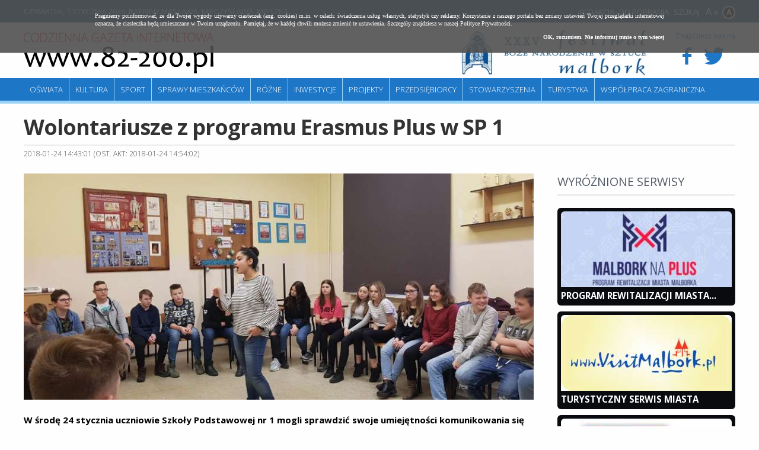

--- FILE ---
content_type: text/html; charset=UTF-8
request_url: https://82-200.pl/1952,Wolontariusze-z-programu-Erasmus-Plus-w-SP-1.html
body_size: 13178
content:
<!doctype html>
<html lang="pl">
<head>
	<meta charset="UTF-8" />
	<meta name="viewport" content="width=device-width, initial-scale=1.0, maximum-scale=1.0" />      	
	<!--[if lt IE 9]>
	    <script src="//ajax.googleapis.com/ajax/libs/jquery/1.11.1/jquery.min.js"></script>
	<![endif]-->
	<!--[if gte IE 9]><!-->
    <script src="//ajax.googleapis.com/ajax/libs/jquery/2.1.1/jquery.min.js"></script>
	<!--<![endif]-->	
	
	<title>Wolontariusze z programu Erasmus Plus w SP 1 - Malbork 82-200</title>	
	<meta property="og:title" content="Wolontariusze z programu Erasmus Plus w SP 1" />
<meta property="og:url" content="https://82-200.pl/1952,Wolontariusze-z-programu-Erasmus-Plus-w-SP-1.html" />
<meta property="og:image" content="https://m.82-200.pl/2018/01/z0/20180124-101111-2326.jpg" />
<meta name="keywords" content="" />
<meta name="description" content="W środę 24 stycznia uczniowie Szkoły Podstawowej nr 1 mogli sprawdzić swoje umiejętności komunikowania się w języku angielskim. Na zaproszenie nauczyciela języka angielskiego Pani Agata Gucwy przybyły dwie wolontariuszki z programu Erasmus Plus, Angela..." />	<script type="text/javascript" src="/js/jquery.utils.min.js?1.0"></script>
<script type="text/javascript" src="/js/iscroll-5.js"></script>
	<link href="https://m.82-200.pl/2018/01/n/20180124-101111-2326.jpg" rel="image_src" />
<link href="https://82-200.pl/s/article-2.0.css" media="screen" rel="stylesheet" type="text/css" />
<link href="/s/82-200/style.css?v1.3" media="screen" rel="stylesheet" type="text/css" />
<link href="/s/82-200/style-lg.css" media="screen and (max-width: 1240px)" rel="stylesheet" type="text/css" />
<link href="/s/82-200/style-md.css" media="screen and (max-width: 1000px)" rel="stylesheet" type="text/css" />
<link href="/s/82-200/style-sm.css" media="screen and (max-width: 760px)" rel="stylesheet" type="text/css" />
<link href="https://82-200.pl/najnowsze.rss" rel="alternate" type="application/rss+xml" title="Malbork 82-200.pl - Codzienna Gazeta Internetowa - najnowsze artykuły" />
	
<script>
  (function(i,s,o,g,r,a,m){i['GoogleAnalyticsObject']=r;i[r]=i[r]||function(){
  (i[r].q=i[r].q||[]).push(arguments)},i[r].l=1*new Date();a=s.createElement(o),
  m=s.getElementsByTagName(o)[0];a.async=1;a.src=g;m.parentNode.insertBefore(a,m)
  })(window,document,'script','https://www.google-analytics.com/analytics.js','ga');

  ga('create', 'UA-88700255-1', 'auto');
  ga('send', 'pageview');

</script>	
</head>
<body class="article">

<div class="page">

    <div id="headline" class="site">
    	<p class="links">
    		<a href="/66,Redakcja.html">Redakcja</a>
    		<a href="/67,Do-pobrania.html">Do pobrania</a>
    		<a href="/search/index">Szukaj</a>   		
    	</p>
    	<p><span>Czwartek, 1 stycznia 2026</span>. Imieniny Masława, Mieczysława, Mieszka</p>    	
    </div>	
	
	<div id="header" class="site">
        <a id="logo" href="/" title="Malbork" class="logo">
        	<img src="/i/82-200/82-200.png" alt="82-200" />
        </a>                                
                
        <div class="social">
        	<p>Znajdziesz nas na</p>
        	
        	<a target="_blank" href="https://www.facebook.com/MalborkMiasto">
        		<i class="icon-facebook"></i>
        	</a>
        	<a target="_blank" href="https://twitter.com/MalborkMiasto">
        		<i class="icon-twitter"></i>
        	</a>        
        </div>        

		       
		
		<div class="block-banners-top"><ul><li><a class="fl" href="/9638,XXXV-festiwal-Boze-Narodzenie-w-Sztuce.html" title="XXXV festiwal Boże Narodzenie w Sztuce"><span class="fl"><img src="https://m.82-200.pl/2025/11/z8/festiwal512-12054.jpg" alt="XXXV festiwal Boże Narodzenie w Sztuce" class="f" /></a></li></ul></div>		
		
		<hr />   
	</div>
	
	<div class="menu site" id="main-menu">
		<ul class="navigation">
    <li>
        <a id="menu-5" href="/Informacje-ze-szkol/4-0.html">Oświata</a>
    </li>
    <li>
        <a id="menu-6" href="/Wiadomosci-kulturalne/3-0.html">Kultura</a>
    </li>
    <li>
        <a id="menu-7" href="/Wiadomosci-sportowe/2-0.html">Sport</a>
    </li>
    <li>
        <a id="menu-8" href="/Sprawy-mieszkancow/8-0.html">Sprawy mieszkańców</a>
    </li>
    <li>
        <a id="menu-15" href="/Rozne/17-0.html">Różne</a>
    </li>
    <li>
        <a id="menu-9" href="/Inwestycje/9-0.html">Inwestycje</a>
    </li>
    <li>
        <a id="menu-10" href="/Projekty/10-0.html">Projekty</a>
    </li>
    <li>
        <a id="menu-11" href="/Przedsiebiorcy/11-0.html">Przedsiębiorcy</a>
    </li>
    <li>
        <a id="menu-12" href="/Stowarzyszenia/12-0.html">Stowarzyszenia</a>
    </li>
    <li>
        <a id="menu-13" href="/Turystyka/13-0.html">Turystyka</a>
    </li>
    <li>
        <a id="menu-14" href="/Wspolpraca-zagraniczna/14-0.html">Współpraca zagraniczna</a>
    </li>
</ul>	</div>
</div>


<div id="content" class="site">
   	<div class="article">

	<h1>Wolontariusze z programu Erasmus Plus w SP 1</h1>

	<div class="meta">
		2018-01-24 14:43:01 (ost. akt: 2018-01-24 14:54:02)			</div>	

	<div class="left">
		
		<div class="article-picture z9"><a href="https://m.82-200.pl/2018/01/orig/20180124-101111-2326.jpg" rel="#overlay"><img src="https://m.82-200.pl/2018/01/z9/20180124-101111-2326.jpg" alt="" /></a></div>
		<div class="article-content rw_image">
					
		    <p class="lead"><strong>W środę 24 stycznia uczniowie Szkoły Podstawowej nr 1 mogli sprawdzić swoje umiejętności komunikowania się w języku angielskim. Na zaproszenie nauczyciela języka angielskiego Pani Agata Gucwy przybyły dwie wolontariuszki z programu Erasmus Plus, Angela i Julia, które pochodzą z Ukrainy. </strong></p>
		    <div class="art-picture-wrap"></div>
		    <div class="art-text intextAd">Uczniowie klasy językowej mogli poznać kulturę i zwyczaje kraju oraz zaprezentować swoją ojczyznę podczas zajęć konwersacyjnych. Zaproszone wolontariuszki przeprowadziły szereg zajęć aktywizujących, wymagających od uczniów posługiwania się językiem angielskim. Uczniowie byli zadowoleni, aktywni i komunikatywni. Zobaczyli, że świetnie radzą sobie w sytuacjach wymagających posługiwania się językiem angielskim i oczywiście poprosili o więcej takich zajęć.  <br />
<br />
<i>Nadesłała: Agata Gucwa</i><br />
<div class="gallery-preview-4"><h3>Wolontariusze z programu Erasmus Plus w SP 1</h3><a class="gallery-preview-a" href="/557-1952,Wolontariusze-z-programu-Erasmus-Plus-w-SP-1,0.html"><img width="100" height="100" src="https://i.82-200.pl/00/00/05/57/z1/20180124-110755-picture5a688e7f715c6.jpg" /></a><a class="gallery-preview-a" href="/557-1952,Wolontariusze-z-programu-Erasmus-Plus-w-SP-1,0.html"><img width="100" height="100" src="https://i.82-200.pl/00/00/05/57/z1/20180124-095524-picture5a688e7f880c9.jpg" /></a><a class="gallery-preview-a" href="/557-1952,Wolontariusze-z-programu-Erasmus-Plus-w-SP-1,0.html"><img width="100" height="100" src="https://i.82-200.pl/00/00/05/57/z1/20180124-101111-picture5a688e7f9f4f0.jpg" /></a><a class="gallery-preview-a" href="/557-1952,Wolontariusze-z-programu-Erasmus-Plus-w-SP-1,0.html"><img width="100" height="100" src="https://i.82-200.pl/00/00/05/57/z1/20180124-120836-picture5a688e7fb383d.jpg" /></a><p class="gallery-preview-description"></p><p><a href="/557-1952,Wolontariusze-z-programu-Erasmus-Plus-w-SP-1,0.html" class="gallery-preview-more">Zobacz wszystkie zdjęcia w galerii (7) &raquo;</a></p></div>
</div>
		</div>

		
			
		
		<div class="share-toolbox"><p>Podziel się:</p><div class="shareaholic-canvas" data-app="share_buttons" data-app-id="20934591"></div></div><script type="text/javascript" src="//dsms0mj1bbhn4.cloudfront.net/assets/pub/shareaholic.js" data-shr-siteid="2a4cd439e279fa9a5c5c375f6f46309a" data-cfasync="false" async="async"></script>		
	</div>		

	
	<div class="right">	
				
			<div class="block-banners-vertical "><h2>Wyróżnione serwisy</h2><ul><li class="li0"><a class="fl" href="https://82-200.pl/3443,Program-Rewitalizacji-Miasta-Malborka-na-lata-2017-2023-MALBORK-na.html" title="Program Rewitalizacji Miasta Malborka na lata 2017-2023 MALBORK na +"><img src="https://m.82-200.pl/2019/03/z7/malborknaplus-4383.jpg" class="f" alt="Program Rewitalizacji Miasta Malborka na lata 2017-2023 MALBORK na +" /></a><h3 class="t"><a href="https://82-200.pl/3443,Program-Rewitalizacji-Miasta-Malborka-na-lata-2017-2023-MALBORK-na.html" title="Program Rewitalizacji Miasta Malborka na lata 2017-2023 MALBORK na +">Program Rewitalizacji Miasta...</a></h3></li><li class="li1"><a class="fl" href="https://82-200.pl/31,Turystyczny-Serwis-Miasta.html" title="Turystyczny Serwis Miasta"><img src="https://m.82-200.pl/2017/12/z7/visitmalbork-2175.jpg" class="f" alt="Turystyczny Serwis Miasta" /></a><h3 class="t"><a href="https://82-200.pl/31,Turystyczny-Serwis-Miasta.html" title="Turystyczny Serwis Miasta">Turystyczny Serwis Miasta</a></h3></li><li class="li2"><a class="fl" href="/142,KARTA-MIESZKANCA.html" title="KARTA MIESZKAŃCA"><img src="https://m.82-200.pl/2016/12/z7/kartamieszkanca-215.jpg" class="f" alt="KARTA MIESZKAŃCA" /></a><h3 class="t"><a href="/142,KARTA-MIESZKANCA.html" title="KARTA MIESZKAŃCA">KARTA MIESZKAŃCA</a></h3></li><li class="li3"><a class="fl" href="/93,Harmonogram-wywozu-odpadow.html" title="Harmonogram wywozu odpadów"><img src="https://m.82-200.pl/2021/10/z7/segrego-296x175-7548.jpg" class="f" alt="Harmonogram wywozu odpadów" /></a><h3 class="t"><a href="/93,Harmonogram-wywozu-odpadow.html" title="Harmonogram wywozu odpadów">Harmonogram wywozu odpadów</a></h3></li><li class="li4"><a class="fl" href="https://82-200.pl/7542,20-lat-bookcrossingu-w-Polsce-podziel-sie-ksiazka-z-innymi.html" title="20 lat bookcrossingu w Polsce - podziel się książką z innymi"><img src="https://m.82-200.pl/2023/06/z7/bookcrosing-9507.jpg" class="f" alt="20 lat bookcrossingu w Polsce - podziel się książką z innymi" /></a><h3 class="t"><a href="https://82-200.pl/7542,20-lat-bookcrossingu-w-Polsce-podziel-sie-ksiazka-z-innymi.html" title="20 lat bookcrossingu w Polsce - podziel się książką z innymi">20 lat bookcrossingu w Polsce...</a></h3></li><li class="li5"><a class="fl" href="https://82-200.pl/25,Malborskie-Centrum-Kultury-i-Edukacji.html" title="Malborskie Centrum Kultury i Edukacji"><img src="https://m.82-200.pl/2017/12/z7/mckie-2173.jpg" class="f" alt="Malborskie Centrum Kultury i Edukacji" /></a><h3 class="t"><a href="https://82-200.pl/25,Malborskie-Centrum-Kultury-i-Edukacji.html" title="Malborskie Centrum Kultury i Edukacji">Malborskie Centrum Kultury...</a></h3></li></ul></div>		
	</div>	
	
</div>


<div class="clear"></div>



   	<div class="clear"></div>
</div>	
	
<div class="page">
	
	<div class="menu site bottom">
		<ul class="navigation">
		    <li><a href="/49,Polityka-prywatnosci-cookies.html">Polityka Prywatności</a></li> 
		    <li><a href="/48,REDAKCJAKONTAKT.html">Kontakt</a> </li>
		</ul>
	</div>	
	
	<div id="footer">
		<div class="site">


            <div class="ul"><h2>Niezbędnik</h2><ul class="none"><li><a href="https://82-200.pl/5035,Deklaracja-dostepnosci.html" target="_blank"">Deklaracja dostępności</a></li><li><a href="/112,WSG-Malbork.html" target="_blank"">WSG Malbork</a></li><li><a href="/111,PUP-Malbork.html" target="_blank"">PUP Malbork</a></li><li><a href="/109,Muzeum-Zamkowe.html" target="_blank"">Muzeum Zamkowe</a></li><li><a href="/103,Radio-Malbork.html" target="_blank"">Radio Malbork</a></li><li><a href="/100,Policja-Malbork.html" target="_blank"">Policja Malbork</a></li></ul></div>            <div class="ul"><h2>Serwisy miejskie</h2><ul class="none"><li><a href="/101,Urzad-Miasta.html" target="_blank"">Urząd Miasta</a></li><li><a href="/113,TBS-Malbork.html" target="_blank"">TBS Malbork</a></li><li><a href="/110,OSiR.html" target="_blank"">OSiR</a></li><li><a href="/106,Szkola-Lacinska.html" target="_blank"">Szkoła Łacińska</a></li><li><a href="/105,MCKiE.html" target="_blank"">MCKiE</a></li><li><a href="/102,MZK-Malbork.html" target="_blank"">MZK Malbork</a></li><li><a href="/32,MOPS-Malbork.html" target="_blank"">MOPS Malbork</a></li><li><a href="/99,ZGKiM.html" target="_blank"">ZGKiM</a></li></ul></div>                        
			<div>Redakcja Codziennej Gazety Internetowej 82-200.pl<br />
Urząd Miasta Malborka<br />
Wydział Promocji, Turystyki i Współpracy z Zagranicą<br />
82-200 Malbork, Plac Słowiański 5 (pokój 307 D), tel.:  55 629-04-80<br />
82-200 Malbork, Plac Słowiański (pokój 307 B)<br />
</div>
		</div>
	</div>

	<div id="copyright">		
		<p class="site">
			2026 &copy; Codzienna Gazeta Internetowa www.82-200.pl 
		</p>
	</div>
		
</div>

<script type="text/javascript" src="/js/82-200/scripts.js?v1.3"></script>
<script type="text/javascript">
    //<![CDATA[
    $(function() { $(".article-picture a, .art-text .media-image").overlay(); });    //]]>
</script>     
        	
<script type="text/javascript" src="/js/cookies.js"></script>
</body>
</html>

--- FILE ---
content_type: text/css
request_url: https://82-200.pl/s/article-2.0.css
body_size: 11975
content:
.meta { font-weight: 300; margin: 0 0 10px; position: relative; top: -15px; font-size: 12px; text-transform: uppercase; color: #444; }

.article-picture { margin-bottom: 20px; overflow: hidden; }
.article-picture p { font-weight: 300; font-size: 12px; color: #333; margin: 0 0 5px 0; }
.article-picture p.description { float: left; }
.article-picture p.author { float: right; }
.article-picture.z9 img { width: 100%; }


.article-content .article-picture { float: left; margin: 0 20px 20px 0; position: relative; overflow: visible; }
.article-content .article-picture p { max-width: 250px; float: none; }
.article-content { font-size: 15px; margin-bottom: 30px; }
.article-content:after { visibility: hidden; display: block; content: ""; clear: both; height: 0; }
.article-content .lead { margin: 0 0 20px; }


.addthis_toolbox { float: right; margin: 0 0 10px 20px; }
.addthis_toolbox p { margin: 0 0 5px; color: #333; }

.share-toolbox { margin: 20px 0; text-align: right; }
.share-toolbox p { margin: 0 0 0 15px; color: #333; }


blockquote.cite { overflow: hidden; border: 1px solid #CCC; border-width: 1px 0; padding: 15px 0; margin: 20px 0; font-size: 18px; font-style: italic; }
blockquote.cite .author { font-weight: 700; }

blockquote.quote { float: left; padding: 15px 20px; background: #F5F5F5; font: italic 16px/1.4 Georgia; color: #333; }
blockquote.quote .author { display: block; text-align: right; font-style: normal; font-size: 13px; font-weight: bold; margin-top: 10px; }

.article-tags { background: #FAFAFA; margin: 20px 0; padding: 10px 15px; border: 1px solid #efefef; clear: both; color: #444; }
.article-tags a { margin: 0 3px; padding: 3px; font-size: 15px; }
.article-tags a:hover { background: #fff; }

.article .related { border: 1px solid #DDD; padding: 10px 15px; }
.article .related h2 { border: 0; font-size: 18px; margin: 0; background: #124A79; margin: -10px -15px 15px; color: #fff; padding: 10px 15px; }
.article .related li { font-size: 15px; font-weight: 300; }
.article .related .fl { float: right; margin: 0 0 0 15px; }

.art-contactinfo-piano { clear: both; background: #268DC0 url(/i/go/pianobar.png) no-repeat 10px center; color: #FFFFFF; font-size: 13px; font-weight: 400; margin: 10px 0 30px; padding: 10px 10px 10px 130px; }
.art-contactinfo-piano a { color: #FAFAFA !important; }
.art-more-piano { border-bottom: 1px solid #268DC0; padding: 10px 0; margin: 15px 0; clear: both; font-weight: bold; font-size: 1.2em; text-align: center; }

blockquote.highlight { background: #ddd; margin: 0 0 20px; padding: 20px; font: italic 18px/1.4 Georgia, serif; width: auto; color: #222; position: relative; }
blockquote.highlight.on-left { max-width: 300px; margin-right: 20px; float: left; }
blockquote.highlight.on-right { max-width: 300px; margin-left: 20px; float: right; }
.fbShare { width: 24px; height: 24px; background: url(/i/icons/fb.png); position: absolute; bottom: 10px; right: 10px; cursor: pointer; opacity: 0.7; transition: opacity 0.3s; }
*:hover > .fbShare { opacity: 1 !important; }

#comments ol { padding: 0; list-style-type: none; margin: 0; overflow: hidden; clear: both; border-bottom: 1px solid #CCC; margin-bottom: 30px; }
#comments ol ol { padding-left: 10%; border-bottom: 0; margin-bottom: 0; }
#comments ol li { padding: 5px 0; list-style-type: none; margin: 0; oveflow: hidden; border-top: 1px solid #CCC; position: relative; top: 1px; }
#comments ol li p { padding: 5px 0; margin: 0; }
#comments .author-name { font-weight: 700; font-size: 16px;}
#comments .author-name-registered { color: #00695C; }
#comments .author-name-anonymous { font-style: italic; color: #444; }
#comments .author-name-anonymous:before { content: '~'; }
#comments .author-ip { font-weight: 300; font-size: 12px; color: #555; float: right; }
#comments .comment-date { font-weight: 300; font-size: 12px; margin: 0 10px; }
#comments .art-comment-text { font: italic 14px/1.4 Georgia; color: #111; }
#comments .art-comments-more { float: right; font-size: 12px; padding: 10px 0 0; }
#comments .art-comment-options { font-weight: 300; font-size: 12px; color: #111; text-align: right; }
#comments .art-comment-score { float: left; }
#comments .art-comment-options a { display: inline-block; padding: 3px 6px; vertical-align: middle; cursor: pointer; }
#comments .art-comment-options a:hover { background: #EEE; }
#comments .showHiddenComment { color: #777; cursor: pointer; }
#comments .showAllComments { display: block; background: #EEE; text-align: center; padding: 10px 20px; font-size: 16px; font-weight: 300; margin-bottom: 30px; }

#comments .logininfo { clear: both; padding: 0 0 10px; overflow: hidden; text-align: right; color: #505050; }
#comments .logininfo a { color: #124A79; font-weight: bold; }
#comments .logininfo .fb { color: #33578E; }
#comments .logininfo .fb img { vertical-align: middle; margin-left: 3px; height: 16px; width: 16px; }


#comments .btn_submit { background: #124A79; padding: 5px 10px; font-weight: 300; font-size: 16px; color: #fff !important; border: 0; cursor: pointer; }
#comments .btn_submit:hover { background: #0A2D25; }
#comments .btn_submit.refreshComments { background: #eee; color: #656565 !important; }
#comments .art-comment-top { float: left; margin: 0 0 15px 0; }
#comments .art-comment-sort { float: right; margin: 0 0 15px 0; }
#comments .art-comment-sort a { display: inline-block; font-size: 12px; padding: 4px 6px; background: #f5f5f5; }

#comments .pane { clear: both; }
#addComment > *, #art-comment-form { clear: both; padding: 10px 0; background: #FAFAFA; padding: 20px 25px; }
#addComment h2, #art-comment-form h2 { font-size: 18px; border-bottom-width: 1px; }

.article-comments form {  }
.article-comments form input[type=text],
.article-comments form textarea { border: 1px solid #CCC; padding: 4px 6px; font-size: 11px; font-family: inherit; border-radius: 1px; box-shadow: -2px 2px 4px rgba(0,0,0,0.1) inset; min-width: 60%; }
.article-comments form pre { font-size: 10px; line-height: 9px; background: #FFF; width: 200px; padding: 0 10px; margin-bottom: 5px; }
.article-comments form dt { padding: 0 0 5px 0; font-weight: 300; font-size: 16px; margin: 0; }
.article-comments form dd { padding: 0 0 15px; margin: 0; }
.article-comments form p { margin: 3px 0; font-style: italic; color: #606060; }
.article-comments form p a { font-weight: bold; text-decoration: underline; }
.article-comments form input[type=radio],
.article-comments form input[type=checkbox] { margin-right: 5px; vertical-align: middle; }
.article-comments form input[type=submit] { background: #AA1E26; color: #FFF; font-style: italic; font-size: 18px; padding: 8px 16px; border: 0; font-family: inherit; cursor: pointer; }
.article-comments form .errors { list-style-type: none; }
.article-comments #comment_post-label { display: none; }


.gallery-preview-4 { clear:both; border-top: 2px solid #777; margin: 10px 0; padding: 0; background: #f3f3f3; padding: 10px 20px; }
.gallery-preview-4 h3 { margin: 0 0 10px; padding: 0; font-weight: 300; font-size: 18px; }
.gallery-preview-4 > a { margin-right: 10px; }
.gallery-preview-4 .gallery-preview-more { font-size: 12px; }

.gallery-preview-1 { clear:both; border-top: 2px solid #777; float: left; margin: 0 15px 15px 0; width: 135px; padding: 0; background: #f3f3f3; padding: 10px 20px; }
.gallery-preview-1 h3 { margin: 0 0 10px; padding: 0; font-weight: 300; font-size: 18px; }
.gallery-preview-1 > a { margin-right: 10px; }
.gallery-preview-1 .gallery-preview-more { font-size: 12px; }

.media-image { float: left; margin-right: 15px; max-width: 100%; }

.poll { margin: 10px 0; padding: 10px; border:2px solid #efefef; clear: both; }
.poll table { width: 100%;  }
.poll caption { font-size: 1em; padding: 4px 0 4px 8px; text-align: left; font-weight: bold;  }
.poll td { padding: 2px 5px; margin: 1px; background: #FFF; vertical-align: middle; }
.poll td.img { width: 62px; }
.poll td.img img { border: 1px solid #CCC; }
.poll td.checkbox { width: 15px; }
.poll tr:hover td { background: #efefef; }
.poll label { cursor: pointer; }
.poll-submit { padding: 3px 5px; font-weight: bold; font-size: 0.8em; background: url(../i/miasta/bg/btn.gif) repeat-x bottom; border: 1px solid #bfbfbf; color: #1A501D; margin: 10px 0 0 8px; }
.poll .pollPercent { height: 18px; background: #F5F5F5; border: 1px solid #DDD; position: relative; overflow: hidden; border-radius: 5px; }
.poll .pollPercent > div { position: absolute; left: 0; top: 0; background: #0D833D; height: 100%; z-index: 1; }
.poll .pollPercent > strong { position: absolute; left: 5px; top: 0; color: #CCC; font-size: 11px; line-height: 16px; z-index: 2; }
.poll .answerResult { font-weight: bold; color: #444; padding: 4px 0 0; }
.poll .showResults { font-size: 0.8em; padding: 0 5px; font-weight: bold; }

.art-source { text-align: right; margin-bottom: 10px; }
.art-source-4 { background: #8C1F1F; color: #FFF; padding: 10px 20px; }
.art-source-4 a { text-decoration: none !important; font-weight: bold; color: #FFF !important; }

.box { background: #FAFAFA; padding: 10px; color: #333; }
.box-width { float: left; margin-right: 15px; }

.mediabox { background: #FAFAFA; padding: 10px; display: table; float: left; float: left; margin-right: 15px; }
.mediabox .caption { display: table-caption; caption-side: bottom; background: #FAFAFA; padding: 0 10px 10px; color: #555; font-size: 0.85em; line-height: 1.3; }
.mediabox .media-image { margin: 0; }

.art-text iframe { margin: 10px 0; width: 100%; clear: both; border: 1px solid #EEE; }

.timeline { margin: 20px 0; padding: 0; list-style-type: none; }
.timeline li { overflow: hidden; }
.timeline .time { width: 100px; padding: 20px; text-align: right; float: left; font-weight: 400; font-size: 12px; color: #444; }
.timeline .content { overflow: hidden; border: 1px solid #DDD; padding: 20px; border-width: 1px 0 0 1px; position: relative; }
.timeline .first .content { border-top: 0; }
.timeline .f { float: right; margin: 0 0 10px 20px; }
.timeline .header p { text-align: right; font-size: 11px; }
.timeline .refreshTimeline { display: block; background: #CE4D39; padding: 10px; text-align: center; margin-bottom: 20px; cursor: pointer; color: #FFF; font-weight: 700; }
.timeline .refreshTimeline:hover { background: #992A1A; }
.timeline .fbShare { opacity: 0.2; }

table.list { margin: 10px auto; width: 100%; border-collapse: collapse; }
table.list td { padding: 4px 12px; border-bottom: 1px solid #CCC; }
table.list .bg0 td { background: #FAFAFA; }
table.list .bg1 td { background: #F5F5F5; }

.box-ewydanie { float: left; width: 187px; margin: 0 20px 20px 0; background: #FAFAFA; padding: 10px; }
.box-ewydanie img { display: block; border: 1px solid #CCC; margin: 10px 0; }
.box-ewydanie strong { font-weight: 700; font-size: 13px; text-transform: uppercase; display: block; line-height: 1.2; color: #C23D00; }

.csArticleLabel { font-weight: bold; }

a.quiz { display: block; padding: 10px; background: #16a085; color: #fff; position: relative; }
a.quiz strong { display: block; font-size: 1.5em; }
a.quiz .button { float: right; margin: 0 0 10px 10px; background: #1abc9c; padding: 5px 10px; }

#blockwarning { background: #000; padding: 50px 30px; text-align: center; color: #FF3333; font-weight: bold; margin: 30px 0; }

.articleBox { width: 180px; float: right; margin: 0 0 10px 20px; padding: 10px; background: #F4F4F4; font-size: 12px; clear: right; }
.articleBox a { display: block; margin: 0 0 7px; font-weight: 700; color: #404040; font-size: 13px; }  
.articleBox small { display: block; margin: 0 0 5px; text-transform: uppercase; color: #999; letter-spacing: 2px; }  
.articleBox-left { float: left; margin: 0 20px 10px 0; clear: left; }

@media screen and (max-width:450px) {

	.article-content .article-picture { float: none; } 
}




--- FILE ---
content_type: text/css
request_url: https://82-200.pl/s/82-200/style-lg.css
body_size: 1126
content:
.site { width: 1000px; }

.left { width: 680px; float: left; margin-bottom: 20px; }

.column-right { width: 325px; }
.column-right.border:before { left: -16px; }
.column-left { width: 325px; }
.column-left.border:before { right: -15px; }

.column-left.background { padding: 10px; width: 315px; top: 0; }
.column-left.background h2 { padding: 10px; margin: -10px -10px 10px; }

.block-fullnews li .fl { margin-right: 15px; }
.block-fullnews.bigger li .fl { max-width: 325px; margin-right: 30px; }

.block-main .block-recent { padding: 15px 15px 0; margin: 0; }
.block-main .block-recent li { margin: 1px; }
.block-main .block-recent h2 { margin: -15px -15px 10px; }

.horizontal ul li { width: 140px; }

.block-gallery li { width: 146px; }

.videosTv li { width: 213px; }

.logotype { width: 120px; margin: 10px 20px 10px -10px; }

.table-responsive { width: 100%; margin-bottom: 15px; overflow-y: hidden; -ms-overflow-style: -ms-autohiding-scrollbar; border: 1px solid #ddd; }
.table-responsive table th,
.table-responsive table td { white-space: nowrap; }

.block-banners-top { display: none; }

--- FILE ---
content_type: application/javascript
request_url: https://82-200.pl/js/cookies.js
body_size: 2682
content:
// cookies
if (document.cookie.indexOf("allowCookies=1") == -1) {

  function getHref() {
      lowerBody = document.body.innerHTML.toLowerCase();
      if(document.body.innerHTML.toLowerCase().indexOf('polityka prywatności') > 0) { 
          elements = document.getElementsByTagName("a");  
          for (var i = elements.length-1; i >= 0; i--) {                
              if(document.getElementsByTagName("a").item(i).innerHTML.toLowerCase() == 'polityka prywatności') return document.getElementsByTagName("a").item(i).href; 
          }
      }
      return 'http://gazetaolsztynska.pl/91,Polityka-Prywatnosci-Serwisow-internetowych-wydawanych-przez-Edytor-sp-z-oo.html';
  }

  function getDomain() {
    var domainArray = window.location.hostname.split('.'); 
    if(domainArray.length > 2) return domainArray[domainArray.length-2] + '.' + domainArray[domainArray.length-1];
    else return window.location.hostname;
  }

  function create(htmlStr) {
      var frag = document.createDocumentFragment(),
          temp = document.createElement('div');
      temp.innerHTML = htmlStr;
      while (temp.firstChild) {
          frag.appendChild(temp.firstChild);
      }
      return frag;
  }
  
  function checkCookies() {
      var text = 'Pragniemy poinformować, że dla Twojej wygody używamy ciasteczek (ang. cookies) m.in. w celach: świadczenia usług własnych, statystyk czy reklamy. Korzystanie z naszego portalu bez zmiany ustawień Twojej przeglądarki internetowej oznacza, że ciasteczka będą umieszczane w Twoim urządzeniu. Pamiętaj, że w każdej chwili możesz zmienić te ustawienia. Szczegóły znajdziesz w naszej <a href="' + getHref() + '" style="color: #FFF;">Polityce Prywatności</a>.';
      var fragment = create('<div id="cookieinfo" style="background: #505050; color: #FFF; font: 10px/1.3 Tahoma;"><div style="padding: 10px; max-width: 960px; margin: 0 auto; text-align: justify;"><p style="color: #FFF;">' + text + '</p><p style="margin-top: 5px; text-align: right;"><a href="#" onclick="acceptCookie();return false;" style="color: #FFF; text-decoration: none; font-weight: bold;">OK, rozumiem. Nie informuj mnie o tym więcej</a></p></div></div>');
      document.body.insertBefore(fragment, document.body.childNodes[0]); 
  }
  
  function acceptCookie() {
      var exdate = new Date();
      exdate.setDate(exdate.getDate() + 365);
      var value = "1" + "; expires=" + exdate.toUTCString() + ';domain=.' + getDomain() + ';path=/';
      document.cookie = "allowCookies=" + value;
      var element = document.getElementById('cookieinfo');
      element.parentNode.removeChild(element);
  }

  window.onload = checkCookies;   
}




--- FILE ---
content_type: application/javascript
request_url: https://82-200.pl/js/82-200/scripts.js?v1.3
body_size: 2997
content:
$(function(){

	var $toTop = $('<div />').attr('id','toTop').html('&#9650').css('position','fixed').css('top','20px').css('right','20px').hide().click(function(){
		$(window).scrollTop(0);
		return false;
	});	
	
	$('body').append($toTop);	
	
		if($('.highlight').length > 0)
		{
			var a = $('<a />').attr('title','Udostępnij cytat na Facebooku').addClass('fbShare').html('');
			$('blockquote.highlight').append(a);		
			$('.fbShare').click(function(){
				
				image = $('meta[property=og\\:image]').attr('content');
				if($(this).parent().find('img').length > 0) image = $(this).parent().find('img:first').attr('src');
								
				FB.ui({
				  method: 'feed',
				  link: $('meta[property=og\\:url]').attr('content'),
				  picture: image,
				  description: $(this).parent().text(),
				}, function(response){});	
			});		
		}
		
		new IScroll('.menu', { scrollX: true, click: true });
	
		
		var toggleStylesheet = function(event) {
			if($('#' + event.data.id).length > 0) {
				$('#' + event.data.id).remove();
				setCookie(event.data.cookie,'disabled',31);
			}
			else {			
				$('head').append('<link href="' + event.data.file + '" media="screen" id="' + event.data.id + '" rel="stylesheet" type="text/css" />');
				setCookie(event.data.cookie,'enabled',31);
			} 		
			$(this).toggleClass('active');		
			return false;
		};	
		
		$typographySwitch = $('<a />').attr('title','Zwiększony font').css('cursor','pointer').addClass('switchTypography').click({ id: 'typography-style', file: '/s/style-typography.css', cookie: 'typography' }, toggleStylesheet);		
		$('#headline .links').append($typographySwitch);	
		if(getCookie('typography') == 'enabled') {
			$('head').append('<link href="/s/style-typography.css" media="screen" id="typography-style" rel="stylesheet" type="text/css" />');
			$typographySwitch.addClass('active');
		}		
		
		$contrastSwitch = $('<a />').attr('title','Zwiększony kontrast').css('cursor','pointer').addClass('switchContrast').html('A').click({ id: 'contrast-style', file: '/s/style-contrast.css', cookie: 'contrast' }, toggleStylesheet);		
		$('#headline .links').append($contrastSwitch);	
		if(getCookie('contrast') == 'enabled') {
			$('head').append('<link href="/s/style-contrast.css" media="screen" id="contrast-style" rel="stylesheet" type="text/css" />');
			$contrastSwitch.addClass('active');
		}
		
		
		
});




function setCookie(cname, cvalue, exdays) {
    var d = new Date();
    d.setTime(d.getTime() + (exdays*24*60*60*1000));
    var expires = "expires="+d.toUTCString();
    document.cookie = cname + "=" + cvalue + "; " + expires;
} 	

function getCookie(cname) {
    var name = cname + "=";
    var ca = document.cookie.split(';');
    for(var i=0; i<ca.length; i++) {
        var c = ca[i];
        while (c.charAt(0)==' ') c = c.substring(1);
        if (c.indexOf(name) == 0) return c.substring(name.length,c.length);
    }
    return "";
} 	
